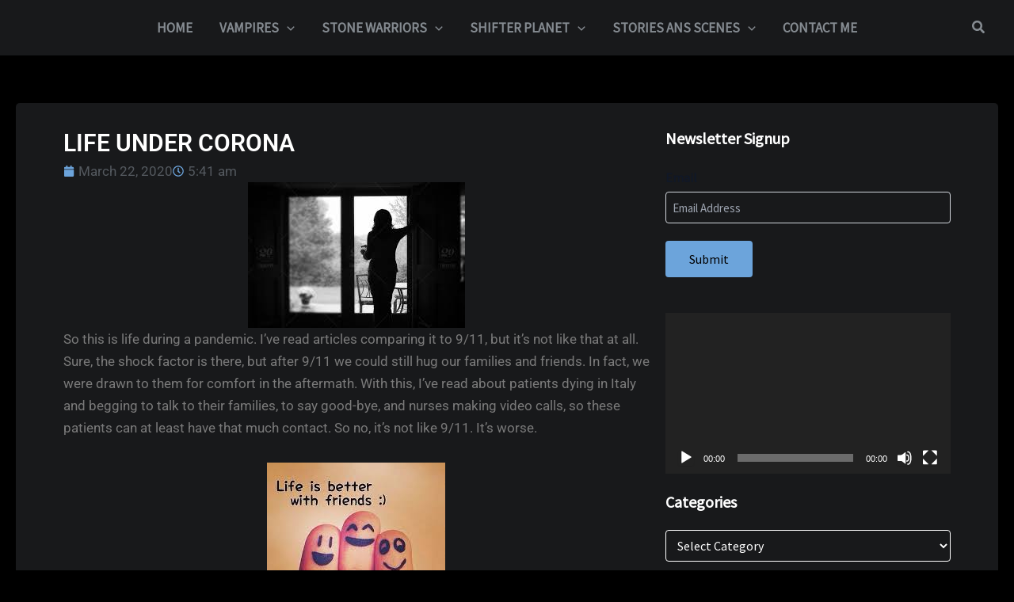

--- FILE ---
content_type: text/css; charset=utf-8
request_url: https://www.dbreynolds.com/wp-content/uploads/elementor/css/post-11536.css?ver=1768498590
body_size: 484
content:
.elementor-11536 .elementor-element.elementor-element-dc05dfc{--display:flex;--flex-direction:row;--container-widget-width:initial;--container-widget-height:100%;--container-widget-flex-grow:1;--container-widget-align-self:stretch;--flex-wrap-mobile:wrap;--gap:0px 20px;--row-gap:0px;--column-gap:20px;--border-radius:5px 5px 5px 5px;--padding-top:20px;--padding-bottom:20px;--padding-left:20px;--padding-right:20px;}.elementor-11536 .elementor-element.elementor-element-dc05dfc:not(.elementor-motion-effects-element-type-background), .elementor-11536 .elementor-element.elementor-element-dc05dfc > .elementor-motion-effects-container > .elementor-motion-effects-layer{background-color:var( --e-global-color-0b5e3a9 );}.elementor-11536 .elementor-element.elementor-element-591d9f0{--display:flex;--flex-direction:column;--container-widget-width:100%;--container-widget-height:initial;--container-widget-flex-grow:0;--container-widget-align-self:initial;--flex-wrap-mobile:wrap;}.elementor-11536 .elementor-element.elementor-element-591d9f0:not(.elementor-motion-effects-element-type-background), .elementor-11536 .elementor-element.elementor-element-591d9f0 > .elementor-motion-effects-container > .elementor-motion-effects-layer{background-color:var( --e-global-color-0b5e3a9 );}.elementor-widget-theme-post-title .elementor-heading-title{font-family:var( --e-global-typography-primary-font-family ), Sans-serif;font-weight:var( --e-global-typography-primary-font-weight );color:var( --e-global-color-primary );}.elementor-11536 .elementor-element.elementor-element-f56e98c .elementor-heading-title{font-size:30px;font-weight:600;color:var( --e-global-color-astglobalcolor5 );}.elementor-widget-post-info .elementor-icon-list-item:not(:last-child):after{border-color:var( --e-global-color-text );}.elementor-widget-post-info .elementor-icon-list-icon i{color:var( --e-global-color-primary );}.elementor-widget-post-info .elementor-icon-list-icon svg{fill:var( --e-global-color-primary );}.elementor-widget-post-info .elementor-icon-list-text, .elementor-widget-post-info .elementor-icon-list-text a{color:var( --e-global-color-secondary );}.elementor-widget-post-info .elementor-icon-list-item{font-family:var( --e-global-typography-text-font-family ), Sans-serif;font-weight:var( --e-global-typography-text-font-weight );}.elementor-11536 .elementor-element.elementor-element-a89e85c .elementor-icon-list-icon i{color:var( --e-global-color-79b9712 );font-size:14px;}.elementor-11536 .elementor-element.elementor-element-a89e85c .elementor-icon-list-icon svg{fill:var( --e-global-color-79b9712 );--e-icon-list-icon-size:14px;}.elementor-11536 .elementor-element.elementor-element-a89e85c .elementor-icon-list-icon{width:14px;}.elementor-widget-theme-post-content{color:var( --e-global-color-text );font-family:var( --e-global-typography-text-font-family ), Sans-serif;font-weight:var( --e-global-typography-text-font-weight );}.elementor-11536 .elementor-element.elementor-element-17abe39{--grid-side-margin:10px;--grid-column-gap:10px;--grid-row-gap:10px;--grid-bottom-margin:10px;}.elementor-widget-post-navigation span.post-navigation__prev--label{color:var( --e-global-color-text );}.elementor-widget-post-navigation span.post-navigation__next--label{color:var( --e-global-color-text );}.elementor-widget-post-navigation span.post-navigation__prev--label, .elementor-widget-post-navigation span.post-navigation__next--label{font-family:var( --e-global-typography-secondary-font-family ), Sans-serif;font-weight:var( --e-global-typography-secondary-font-weight );}.elementor-widget-post-navigation span.post-navigation__prev--title, .elementor-widget-post-navigation span.post-navigation__next--title{color:var( --e-global-color-secondary );font-family:var( --e-global-typography-secondary-font-family ), Sans-serif;font-weight:var( --e-global-typography-secondary-font-weight );}.elementor-11536 .elementor-element.elementor-element-27fbae2 span.post-navigation__prev--label{color:var( --e-global-color-79b9712 );}.elementor-11536 .elementor-element.elementor-element-27fbae2 span.post-navigation__next--label{color:var( --e-global-color-79b9712 );}.elementor-11536 .elementor-element.elementor-element-27fbae2 span.post-navigation__prev--title, .elementor-11536 .elementor-element.elementor-element-27fbae2 span.post-navigation__next--title{font-family:var( --e-global-typography-primary-font-family ), Sans-serif;font-weight:var( --e-global-typography-primary-font-weight );}.elementor-11536 .elementor-element.elementor-element-04aa385{--display:flex;--flex-direction:column;--container-widget-width:100%;--container-widget-height:initial;--container-widget-flex-grow:0;--container-widget-align-self:initial;--flex-wrap-mobile:wrap;}@media(min-width:768px){.elementor-11536 .elementor-element.elementor-element-591d9f0{--width:66.6666%;}.elementor-11536 .elementor-element.elementor-element-04aa385{--width:33.3333%;}}@media(max-width:1024px){ .elementor-11536 .elementor-element.elementor-element-17abe39{--grid-side-margin:10px;--grid-column-gap:10px;--grid-row-gap:10px;--grid-bottom-margin:10px;}}@media(max-width:767px){ .elementor-11536 .elementor-element.elementor-element-17abe39{--grid-side-margin:10px;--grid-column-gap:10px;--grid-row-gap:10px;--grid-bottom-margin:10px;}}

--- FILE ---
content_type: text/css; charset=utf-8
request_url: https://www.dbreynolds.com/wp-content/themes/dbreynolds-child/style.css?ver=2.0.0
body_size: -117
content:
/**
Theme Name: DB Reynolds
Author: Neil Matthew
Author URI: https://neilmatthews.com
Description: DB REyndsolds child theme
Version: 2.0.0
License: GNU General Public License v2 or later
License URI: http://www.gnu.org/licenses/gpl-2.0.html
Text Domain: db-reynolds
Template: astra
*/